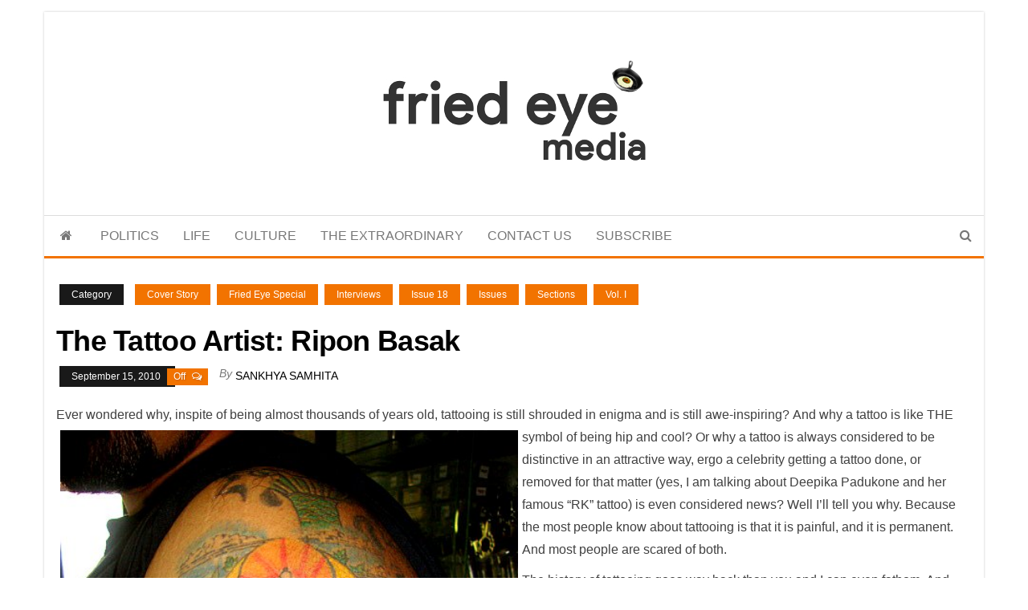

--- FILE ---
content_type: text/html; charset=UTF-8
request_url: https://www.friedeye.com/the-tattoo-artist-ripon-basak/
body_size: 22165
content:
<!DOCTYPE html><html dir="ltr" lang="en-GB" prefix="og: https://ogp.me/ns#"><head><script data-no-optimize="1">var litespeed_docref=sessionStorage.getItem("litespeed_docref");litespeed_docref&&(Object.defineProperty(document,"referrer",{get:function(){return litespeed_docref}}),sessionStorage.removeItem("litespeed_docref"));</script> <meta http-equiv="content-type" content="text/html; charset=UTF-8" /><meta http-equiv="X-UA-Compatible" content="IE=edge"><meta name="viewport" content="width=device-width, initial-scale=1"><link rel="pingback" href="https://www.friedeye.com/xmlrpc.php" /><title>The Tattoo Artist: Ripon Basak -</title><meta name="description" content="Ever wondered why, inspite of being almost thousands of years old, tattooing is still shrouded in enigma and is still awe-inspiring? And why a tattoo is like THE symbol of being hip and cool? Or why a tattoo is always considered to be distinctive in an attractive way, ergo a celebrity getting a tattoo done," /><meta name="robots" content="max-image-preview:large" /><meta name="author" content="Sankhya Samhita"/><link rel="canonical" href="https://www.friedeye.com/the-tattoo-artist-ripon-basak/" /><meta name="generator" content="All in One SEO (AIOSEO) 4.9.3" /><meta property="og:locale" content="en_GB" /><meta property="og:site_name" content="- For the refined taste" /><meta property="og:type" content="article" /><meta property="og:title" content="The Tattoo Artist: Ripon Basak -" /><meta property="og:description" content="Ever wondered why, inspite of being almost thousands of years old, tattooing is still shrouded in enigma and is still awe-inspiring? And why a tattoo is like THE symbol of being hip and cool? Or why a tattoo is always considered to be distinctive in an attractive way, ergo a celebrity getting a tattoo done," /><meta property="og:url" content="https://www.friedeye.com/the-tattoo-artist-ripon-basak/" /><meta property="og:image" content="https://www.friedeye.com/wp-content/uploads/2010/09/DSC00488.jpg" /><meta property="og:image:secure_url" content="https://www.friedeye.com/wp-content/uploads/2010/09/DSC00488.jpg" /><meta property="og:image:width" content="480" /><meta property="og:image:height" content="640" /><meta property="article:published_time" content="2010-09-15T07:39:56+00:00" /><meta property="article:modified_time" content="2017-06-11T11:23:10+00:00" /><meta property="article:publisher" content="https://www.facebook.com/friedeye" /><meta name="twitter:card" content="summary_large_image" /><meta name="twitter:site" content="@friedeye" /><meta name="twitter:title" content="The Tattoo Artist: Ripon Basak -" /><meta name="twitter:description" content="Ever wondered why, inspite of being almost thousands of years old, tattooing is still shrouded in enigma and is still awe-inspiring? And why a tattoo is like THE symbol of being hip and cool? Or why a tattoo is always considered to be distinctive in an attractive way, ergo a celebrity getting a tattoo done," /><meta name="twitter:creator" content="@friedeye" /><meta name="twitter:image" content="https://www.friedeye.com/wp-content/uploads/2010/09/DSC00488.jpg" /> <script type="application/ld+json" class="aioseo-schema">{"@context":"https:\/\/schema.org","@graph":[{"@type":"BlogPosting","@id":"https:\/\/www.friedeye.com\/the-tattoo-artist-ripon-basak\/#blogposting","name":"The Tattoo Artist: Ripon Basak -","headline":"The Tattoo Artist: Ripon Basak","author":{"@id":"https:\/\/www.friedeye.com\/author\/sankhya\/#author"},"publisher":{"@id":"https:\/\/www.friedeye.com\/#organization"},"image":{"@type":"ImageObject","url":"https:\/\/www.friedeye.com\/wp-content\/uploads\/2010\/09\/DSC00488.jpg","@id":"https:\/\/www.friedeye.com\/the-tattoo-artist-ripon-basak\/#articleImage","width":480,"height":640},"datePublished":"2010-09-15T13:09:56+05:30","dateModified":"2017-06-11T16:53:10+05:30","inLanguage":"en-GB","commentCount":5,"mainEntityOfPage":{"@id":"https:\/\/www.friedeye.com\/the-tattoo-artist-ripon-basak\/#webpage"},"isPartOf":{"@id":"https:\/\/www.friedeye.com\/the-tattoo-artist-ripon-basak\/#webpage"},"articleSection":"Cover Story, Fried Eye Special, Interviews, Issue 18, Issues, Sections, Vol. I"},{"@type":"BreadcrumbList","@id":"https:\/\/www.friedeye.com\/the-tattoo-artist-ripon-basak\/#breadcrumblist","itemListElement":[{"@type":"ListItem","@id":"https:\/\/www.friedeye.com#listItem","position":1,"name":"Home","item":"https:\/\/www.friedeye.com","nextItem":{"@type":"ListItem","@id":"https:\/\/www.friedeye.com\/c\/issues\/#listItem","name":"Issues"}},{"@type":"ListItem","@id":"https:\/\/www.friedeye.com\/c\/issues\/#listItem","position":2,"name":"Issues","item":"https:\/\/www.friedeye.com\/c\/issues\/","nextItem":{"@type":"ListItem","@id":"https:\/\/www.friedeye.com\/c\/issues\/vol_i\/#listItem","name":"Vol. I"},"previousItem":{"@type":"ListItem","@id":"https:\/\/www.friedeye.com#listItem","name":"Home"}},{"@type":"ListItem","@id":"https:\/\/www.friedeye.com\/c\/issues\/vol_i\/#listItem","position":3,"name":"Vol. I","item":"https:\/\/www.friedeye.com\/c\/issues\/vol_i\/","nextItem":{"@type":"ListItem","@id":"https:\/\/www.friedeye.com\/c\/issues\/vol_i\/issue18\/#listItem","name":"Issue 18"},"previousItem":{"@type":"ListItem","@id":"https:\/\/www.friedeye.com\/c\/issues\/#listItem","name":"Issues"}},{"@type":"ListItem","@id":"https:\/\/www.friedeye.com\/c\/issues\/vol_i\/issue18\/#listItem","position":4,"name":"Issue 18","item":"https:\/\/www.friedeye.com\/c\/issues\/vol_i\/issue18\/","nextItem":{"@type":"ListItem","@id":"https:\/\/www.friedeye.com\/the-tattoo-artist-ripon-basak\/#listItem","name":"The Tattoo Artist: Ripon Basak"},"previousItem":{"@type":"ListItem","@id":"https:\/\/www.friedeye.com\/c\/issues\/vol_i\/#listItem","name":"Vol. I"}},{"@type":"ListItem","@id":"https:\/\/www.friedeye.com\/the-tattoo-artist-ripon-basak\/#listItem","position":5,"name":"The Tattoo Artist: Ripon Basak","previousItem":{"@type":"ListItem","@id":"https:\/\/www.friedeye.com\/c\/issues\/vol_i\/issue18\/#listItem","name":"Issue 18"}}]},{"@type":"Organization","@id":"https:\/\/www.friedeye.com\/#organization","name":"Fried Eye","description":"For the refined taste","url":"https:\/\/www.friedeye.com\/","telephone":"+919920756084","foundingDate":"2010-01-01","numberOfEmployees":{"@type":"QuantitativeValue","minValue":0,"maxValue":5},"logo":{"@type":"ImageObject","url":"https:\/\/www.friedeye.com\/wp-content\/uploads\/2015\/02\/friedeyedotcom-2.png","@id":"https:\/\/www.friedeye.com\/the-tattoo-artist-ripon-basak\/#organizationLogo","width":238,"height":126},"image":{"@id":"https:\/\/www.friedeye.com\/the-tattoo-artist-ripon-basak\/#organizationLogo"},"sameAs":["https:\/\/www.facebook.com\/friedeye","https:\/\/twitter.com\/friedeye","https:\/\/www.instagram.com\/friedeyemedia\/","https:\/\/www.youtube.com\/c\/FriedeyeMedia","https:\/\/www.linkedin.com\/company\/fried-eye"]},{"@type":"Person","@id":"https:\/\/www.friedeye.com\/author\/sankhya\/#author","url":"https:\/\/www.friedeye.com\/author\/sankhya\/","name":"Sankhya Samhita","image":{"@type":"ImageObject","@id":"https:\/\/www.friedeye.com\/the-tattoo-artist-ripon-basak\/#authorImage","url":"https:\/\/www.friedeye.com\/wp-content\/litespeed\/avatar\/65e32c677e7a2d84ff8b5d5cba376916.jpg?ver=1768626456","width":96,"height":96,"caption":"Sankhya Samhita"}},{"@type":"WebPage","@id":"https:\/\/www.friedeye.com\/the-tattoo-artist-ripon-basak\/#webpage","url":"https:\/\/www.friedeye.com\/the-tattoo-artist-ripon-basak\/","name":"The Tattoo Artist: Ripon Basak -","description":"Ever wondered why, inspite of being almost thousands of years old, tattooing is still shrouded in enigma and is still awe-inspiring? And why a tattoo is like THE symbol of being hip and cool? Or why a tattoo is always considered to be distinctive in an attractive way, ergo a celebrity getting a tattoo done,","inLanguage":"en-GB","isPartOf":{"@id":"https:\/\/www.friedeye.com\/#website"},"breadcrumb":{"@id":"https:\/\/www.friedeye.com\/the-tattoo-artist-ripon-basak\/#breadcrumblist"},"author":{"@id":"https:\/\/www.friedeye.com\/author\/sankhya\/#author"},"creator":{"@id":"https:\/\/www.friedeye.com\/author\/sankhya\/#author"},"datePublished":"2010-09-15T13:09:56+05:30","dateModified":"2017-06-11T16:53:10+05:30"},{"@type":"WebSite","@id":"https:\/\/www.friedeye.com\/#website","url":"https:\/\/www.friedeye.com\/","alternateName":"FriedEye","description":"For the refined taste","inLanguage":"en-GB","publisher":{"@id":"https:\/\/www.friedeye.com\/#organization"}}]}</script>  <script id="google_gtagjs-js-consent-mode-data-layer" type="litespeed/javascript">window.dataLayer=window.dataLayer||[];function gtag(){dataLayer.push(arguments)}
gtag('consent','default',{"ad_personalization":"denied","ad_storage":"denied","ad_user_data":"denied","analytics_storage":"denied","functionality_storage":"denied","security_storage":"denied","personalization_storage":"denied","region":["AT","BE","BG","CH","CY","CZ","DE","DK","EE","ES","FI","FR","GB","GR","HR","HU","IE","IS","IT","LI","LT","LU","LV","MT","NL","NO","PL","PT","RO","SE","SI","SK"],"wait_for_update":500});window._googlesitekitConsentCategoryMap={"statistics":["analytics_storage"],"marketing":["ad_storage","ad_user_data","ad_personalization"],"functional":["functionality_storage","security_storage"],"preferences":["personalization_storage"]};window._googlesitekitConsents={"ad_personalization":"denied","ad_storage":"denied","ad_user_data":"denied","analytics_storage":"denied","functionality_storage":"denied","security_storage":"denied","personalization_storage":"denied","region":["AT","BE","BG","CH","CY","CZ","DE","DK","EE","ES","FI","FR","GB","GR","HR","HU","IE","IS","IT","LI","LT","LU","LV","MT","NL","NO","PL","PT","RO","SE","SI","SK"],"wait_for_update":500}</script> <link rel='dns-prefetch' href='//www.googletagmanager.com' /><link rel='dns-prefetch' href='//fonts.googleapis.com' /><link rel='dns-prefetch' href='//pagead2.googlesyndication.com' /><link rel="alternate" type="application/rss+xml" title=" &raquo; Feed" href="https://www.friedeye.com/feed/" /><link rel="alternate" type="application/rss+xml" title=" &raquo; Comments Feed" href="https://www.friedeye.com/comments/feed/" /><link rel="alternate" type="application/rss+xml" title=" &raquo; The Tattoo Artist: Ripon Basak Comments Feed" href="https://www.friedeye.com/the-tattoo-artist-ripon-basak/feed/" /><link rel="alternate" title="oEmbed (JSON)" type="application/json+oembed" href="https://www.friedeye.com/wp-json/oembed/1.0/embed?url=https%3A%2F%2Fwww.friedeye.com%2Fthe-tattoo-artist-ripon-basak%2F" /><link rel="alternate" title="oEmbed (XML)" type="text/xml+oembed" href="https://www.friedeye.com/wp-json/oembed/1.0/embed?url=https%3A%2F%2Fwww.friedeye.com%2Fthe-tattoo-artist-ripon-basak%2F&#038;format=xml" /><style id='wp-img-auto-sizes-contain-inline-css' type='text/css'>img:is([sizes=auto i],[sizes^="auto," i]){contain-intrinsic-size:3000px 1500px}
/*# sourceURL=wp-img-auto-sizes-contain-inline-css */</style><link data-optimized="2" rel="stylesheet" href="https://www.friedeye.com/wp-content/litespeed/css/da27627fa6d4a7d6a50e48af1ac4e967.css?ver=94fee" /><style id='wp-block-paragraph-inline-css' type='text/css'>.is-small-text{font-size:.875em}.is-regular-text{font-size:1em}.is-large-text{font-size:2.25em}.is-larger-text{font-size:3em}.has-drop-cap:not(:focus):first-letter{float:left;font-size:8.4em;font-style:normal;font-weight:100;line-height:.68;margin:.05em .1em 0 0;text-transform:uppercase}body.rtl .has-drop-cap:not(:focus):first-letter{float:none;margin-left:.1em}p.has-drop-cap.has-background{overflow:hidden}:root :where(p.has-background){padding:1.25em 2.375em}:where(p.has-text-color:not(.has-link-color)) a{color:inherit}p.has-text-align-left[style*="writing-mode:vertical-lr"],p.has-text-align-right[style*="writing-mode:vertical-rl"]{rotate:180deg}
/*# sourceURL=https://www.friedeye.com/wp-includes/blocks/paragraph/style.min.css */</style><style id='global-styles-inline-css' type='text/css'>:root{--wp--preset--aspect-ratio--square: 1;--wp--preset--aspect-ratio--4-3: 4/3;--wp--preset--aspect-ratio--3-4: 3/4;--wp--preset--aspect-ratio--3-2: 3/2;--wp--preset--aspect-ratio--2-3: 2/3;--wp--preset--aspect-ratio--16-9: 16/9;--wp--preset--aspect-ratio--9-16: 9/16;--wp--preset--color--black: #000000;--wp--preset--color--cyan-bluish-gray: #abb8c3;--wp--preset--color--white: #ffffff;--wp--preset--color--pale-pink: #f78da7;--wp--preset--color--vivid-red: #cf2e2e;--wp--preset--color--luminous-vivid-orange: #ff6900;--wp--preset--color--luminous-vivid-amber: #fcb900;--wp--preset--color--light-green-cyan: #7bdcb5;--wp--preset--color--vivid-green-cyan: #00d084;--wp--preset--color--pale-cyan-blue: #8ed1fc;--wp--preset--color--vivid-cyan-blue: #0693e3;--wp--preset--color--vivid-purple: #9b51e0;--wp--preset--gradient--vivid-cyan-blue-to-vivid-purple: linear-gradient(135deg,rgb(6,147,227) 0%,rgb(155,81,224) 100%);--wp--preset--gradient--light-green-cyan-to-vivid-green-cyan: linear-gradient(135deg,rgb(122,220,180) 0%,rgb(0,208,130) 100%);--wp--preset--gradient--luminous-vivid-amber-to-luminous-vivid-orange: linear-gradient(135deg,rgb(252,185,0) 0%,rgb(255,105,0) 100%);--wp--preset--gradient--luminous-vivid-orange-to-vivid-red: linear-gradient(135deg,rgb(255,105,0) 0%,rgb(207,46,46) 100%);--wp--preset--gradient--very-light-gray-to-cyan-bluish-gray: linear-gradient(135deg,rgb(238,238,238) 0%,rgb(169,184,195) 100%);--wp--preset--gradient--cool-to-warm-spectrum: linear-gradient(135deg,rgb(74,234,220) 0%,rgb(151,120,209) 20%,rgb(207,42,186) 40%,rgb(238,44,130) 60%,rgb(251,105,98) 80%,rgb(254,248,76) 100%);--wp--preset--gradient--blush-light-purple: linear-gradient(135deg,rgb(255,206,236) 0%,rgb(152,150,240) 100%);--wp--preset--gradient--blush-bordeaux: linear-gradient(135deg,rgb(254,205,165) 0%,rgb(254,45,45) 50%,rgb(107,0,62) 100%);--wp--preset--gradient--luminous-dusk: linear-gradient(135deg,rgb(255,203,112) 0%,rgb(199,81,192) 50%,rgb(65,88,208) 100%);--wp--preset--gradient--pale-ocean: linear-gradient(135deg,rgb(255,245,203) 0%,rgb(182,227,212) 50%,rgb(51,167,181) 100%);--wp--preset--gradient--electric-grass: linear-gradient(135deg,rgb(202,248,128) 0%,rgb(113,206,126) 100%);--wp--preset--gradient--midnight: linear-gradient(135deg,rgb(2,3,129) 0%,rgb(40,116,252) 100%);--wp--preset--font-size--small: 13px;--wp--preset--font-size--medium: 20px;--wp--preset--font-size--large: 36px;--wp--preset--font-size--x-large: 42px;--wp--preset--spacing--20: 0.44rem;--wp--preset--spacing--30: 0.67rem;--wp--preset--spacing--40: 1rem;--wp--preset--spacing--50: 1.5rem;--wp--preset--spacing--60: 2.25rem;--wp--preset--spacing--70: 3.38rem;--wp--preset--spacing--80: 5.06rem;--wp--preset--shadow--natural: 6px 6px 9px rgba(0, 0, 0, 0.2);--wp--preset--shadow--deep: 12px 12px 50px rgba(0, 0, 0, 0.4);--wp--preset--shadow--sharp: 6px 6px 0px rgba(0, 0, 0, 0.2);--wp--preset--shadow--outlined: 6px 6px 0px -3px rgb(255, 255, 255), 6px 6px rgb(0, 0, 0);--wp--preset--shadow--crisp: 6px 6px 0px rgb(0, 0, 0);}:where(.is-layout-flex){gap: 0.5em;}:where(.is-layout-grid){gap: 0.5em;}body .is-layout-flex{display: flex;}.is-layout-flex{flex-wrap: wrap;align-items: center;}.is-layout-flex > :is(*, div){margin: 0;}body .is-layout-grid{display: grid;}.is-layout-grid > :is(*, div){margin: 0;}:where(.wp-block-columns.is-layout-flex){gap: 2em;}:where(.wp-block-columns.is-layout-grid){gap: 2em;}:where(.wp-block-post-template.is-layout-flex){gap: 1.25em;}:where(.wp-block-post-template.is-layout-grid){gap: 1.25em;}.has-black-color{color: var(--wp--preset--color--black) !important;}.has-cyan-bluish-gray-color{color: var(--wp--preset--color--cyan-bluish-gray) !important;}.has-white-color{color: var(--wp--preset--color--white) !important;}.has-pale-pink-color{color: var(--wp--preset--color--pale-pink) !important;}.has-vivid-red-color{color: var(--wp--preset--color--vivid-red) !important;}.has-luminous-vivid-orange-color{color: var(--wp--preset--color--luminous-vivid-orange) !important;}.has-luminous-vivid-amber-color{color: var(--wp--preset--color--luminous-vivid-amber) !important;}.has-light-green-cyan-color{color: var(--wp--preset--color--light-green-cyan) !important;}.has-vivid-green-cyan-color{color: var(--wp--preset--color--vivid-green-cyan) !important;}.has-pale-cyan-blue-color{color: var(--wp--preset--color--pale-cyan-blue) !important;}.has-vivid-cyan-blue-color{color: var(--wp--preset--color--vivid-cyan-blue) !important;}.has-vivid-purple-color{color: var(--wp--preset--color--vivid-purple) !important;}.has-black-background-color{background-color: var(--wp--preset--color--black) !important;}.has-cyan-bluish-gray-background-color{background-color: var(--wp--preset--color--cyan-bluish-gray) !important;}.has-white-background-color{background-color: var(--wp--preset--color--white) !important;}.has-pale-pink-background-color{background-color: var(--wp--preset--color--pale-pink) !important;}.has-vivid-red-background-color{background-color: var(--wp--preset--color--vivid-red) !important;}.has-luminous-vivid-orange-background-color{background-color: var(--wp--preset--color--luminous-vivid-orange) !important;}.has-luminous-vivid-amber-background-color{background-color: var(--wp--preset--color--luminous-vivid-amber) !important;}.has-light-green-cyan-background-color{background-color: var(--wp--preset--color--light-green-cyan) !important;}.has-vivid-green-cyan-background-color{background-color: var(--wp--preset--color--vivid-green-cyan) !important;}.has-pale-cyan-blue-background-color{background-color: var(--wp--preset--color--pale-cyan-blue) !important;}.has-vivid-cyan-blue-background-color{background-color: var(--wp--preset--color--vivid-cyan-blue) !important;}.has-vivid-purple-background-color{background-color: var(--wp--preset--color--vivid-purple) !important;}.has-black-border-color{border-color: var(--wp--preset--color--black) !important;}.has-cyan-bluish-gray-border-color{border-color: var(--wp--preset--color--cyan-bluish-gray) !important;}.has-white-border-color{border-color: var(--wp--preset--color--white) !important;}.has-pale-pink-border-color{border-color: var(--wp--preset--color--pale-pink) !important;}.has-vivid-red-border-color{border-color: var(--wp--preset--color--vivid-red) !important;}.has-luminous-vivid-orange-border-color{border-color: var(--wp--preset--color--luminous-vivid-orange) !important;}.has-luminous-vivid-amber-border-color{border-color: var(--wp--preset--color--luminous-vivid-amber) !important;}.has-light-green-cyan-border-color{border-color: var(--wp--preset--color--light-green-cyan) !important;}.has-vivid-green-cyan-border-color{border-color: var(--wp--preset--color--vivid-green-cyan) !important;}.has-pale-cyan-blue-border-color{border-color: var(--wp--preset--color--pale-cyan-blue) !important;}.has-vivid-cyan-blue-border-color{border-color: var(--wp--preset--color--vivid-cyan-blue) !important;}.has-vivid-purple-border-color{border-color: var(--wp--preset--color--vivid-purple) !important;}.has-vivid-cyan-blue-to-vivid-purple-gradient-background{background: var(--wp--preset--gradient--vivid-cyan-blue-to-vivid-purple) !important;}.has-light-green-cyan-to-vivid-green-cyan-gradient-background{background: var(--wp--preset--gradient--light-green-cyan-to-vivid-green-cyan) !important;}.has-luminous-vivid-amber-to-luminous-vivid-orange-gradient-background{background: var(--wp--preset--gradient--luminous-vivid-amber-to-luminous-vivid-orange) !important;}.has-luminous-vivid-orange-to-vivid-red-gradient-background{background: var(--wp--preset--gradient--luminous-vivid-orange-to-vivid-red) !important;}.has-very-light-gray-to-cyan-bluish-gray-gradient-background{background: var(--wp--preset--gradient--very-light-gray-to-cyan-bluish-gray) !important;}.has-cool-to-warm-spectrum-gradient-background{background: var(--wp--preset--gradient--cool-to-warm-spectrum) !important;}.has-blush-light-purple-gradient-background{background: var(--wp--preset--gradient--blush-light-purple) !important;}.has-blush-bordeaux-gradient-background{background: var(--wp--preset--gradient--blush-bordeaux) !important;}.has-luminous-dusk-gradient-background{background: var(--wp--preset--gradient--luminous-dusk) !important;}.has-pale-ocean-gradient-background{background: var(--wp--preset--gradient--pale-ocean) !important;}.has-electric-grass-gradient-background{background: var(--wp--preset--gradient--electric-grass) !important;}.has-midnight-gradient-background{background: var(--wp--preset--gradient--midnight) !important;}.has-small-font-size{font-size: var(--wp--preset--font-size--small) !important;}.has-medium-font-size{font-size: var(--wp--preset--font-size--medium) !important;}.has-large-font-size{font-size: var(--wp--preset--font-size--large) !important;}.has-x-large-font-size{font-size: var(--wp--preset--font-size--x-large) !important;}
/*# sourceURL=global-styles-inline-css */</style><style id='classic-theme-styles-inline-css' type='text/css'>/*! This file is auto-generated */
.wp-block-button__link{color:#fff;background-color:#32373c;border-radius:9999px;box-shadow:none;text-decoration:none;padding:calc(.667em + 2px) calc(1.333em + 2px);font-size:1.125em}.wp-block-file__button{background:#32373c;color:#fff;text-decoration:none}
/*# sourceURL=/wp-includes/css/classic-themes.min.css */</style> <script type="litespeed/javascript" data-src="https://www.friedeye.com/wp-includes/js/jquery/jquery.min.js" id="jquery-core-js"></script> 
 <script type="litespeed/javascript" data-src="https://www.googletagmanager.com/gtag/js?id=G-TQNS5W7C9B" id="google_gtagjs-js"></script> <script id="google_gtagjs-js-after" type="litespeed/javascript">window.dataLayer=window.dataLayer||[];function gtag(){dataLayer.push(arguments)}
gtag("set","linker",{"domains":["www.friedeye.com"]});gtag("js",new Date());gtag("set","developer_id.dZTNiMT",!0);gtag("config","G-TQNS5W7C9B",{"googlesitekit_post_type":"post"})</script> <link rel="https://api.w.org/" href="https://www.friedeye.com/wp-json/" /><link rel="alternate" title="JSON" type="application/json" href="https://www.friedeye.com/wp-json/wp/v2/posts/1991" /><link rel="EditURI" type="application/rsd+xml" title="RSD" href="https://www.friedeye.com/xmlrpc.php?rsd" /><meta name="generator" content="WordPress 6.9" /><link rel='shortlink' href='https://www.friedeye.com/?p=1991' /><meta name="generator" content="Site Kit by Google 1.170.0" /><link rel="manifest" href="./manifest.json" /> <script type="litespeed/javascript" data-src="https://cdn.jsdelivr.net/npm/pwacompat@2.0.9/pwacompat.min.js"
    integrity="sha384-VcI6S+HIsE80FVM1jgbd6WDFhzKYA0PecD/LcIyMQpT4fMJdijBh0I7Iblaacawc"
    crossorigin="anonymous"></script> <script type="litespeed/javascript">if('serviceWorker' in navigator){window.addEventListener('load',function(){navigator.serviceWorker.register('./sw.js').then(function(registration){console.log('ServiceWorker registration successful with scope: ',registration.scope)},function(err){console.log('ServiceWorker registration failed: ',err)})})}
let deferredPrompt;window.addEventListener('beforeinstallprompt',(e)=>{deferredPrompt=e;showInstallPromotion()});btnAdd.addEventListener('click',(e)=>{btnAdd.style.display='none';deferredPrompt.prompt();deferredPrompt.userChoice.then((choiceResult)=>{if(choiceResult.outcome==='accepted'){console.log('User accepted the A2HS prompt')}else{console.log('User dismissed the A2HS prompt')}
deferredPrompt=null})});window.addEventListener('appinstalled',(evt)=>{console.log('a2hs installed')})</script> <style>.hidead {display: inline-block;} @media (max-width: 480px) {.hidead {display: none;} }</style><meta name="google-adsense-platform-account" content="ca-host-pub-2644536267352236"><meta name="google-adsense-platform-domain" content="sitekit.withgoogle.com">
<style type="text/css" id="envo-magazine-header-css">.site-title,
		.site-description {
			position: absolute;
			clip: rect(1px, 1px, 1px, 1px);
		}</style> <script type="litespeed/javascript" data-src="https://pagead2.googlesyndication.com/pagead/js/adsbygoogle.js?client=ca-pub-2437769751855362&amp;host=ca-host-pub-2644536267352236" crossorigin="anonymous"></script> <link rel="icon" href="https://www.friedeye.com/wp-content/uploads/2015/02/cropped-fe-square-logo-150x150.png" sizes="32x32" /><link rel="icon" href="https://www.friedeye.com/wp-content/uploads/2015/02/cropped-fe-square-logo-300x300.png" sizes="192x192" /><link rel="apple-touch-icon" href="https://www.friedeye.com/wp-content/uploads/2015/02/cropped-fe-square-logo-300x300.png" /><meta name="msapplication-TileImage" content="https://www.friedeye.com/wp-content/uploads/2015/02/cropped-fe-square-logo-300x300.png" /></head><body id="blog" class="wp-singular post-template-default single single-post postid-1991 single-format-standard wp-custom-logo wp-theme-envo-magazine wp-child-theme-envo-magazine-boxed"><div class="envo-magazine-boxed">
<a class="skip-link screen-reader-text" href="#site-content">Skip to the content</a><div class="site-header em-boxed container-fluid"><div class="container" ><div class="row" ><div class="site-heading col-md-12 text-center" ><div class="site-branding-logo">
<a href="https://www.friedeye.com/" class="custom-logo-link" rel="home"><img data-lazyloaded="1" src="[data-uri]" width="350" height="185" data-src="https://www.friedeye.com/wp-content/uploads/2016/03/FE-Media-logo.jpg" class="custom-logo" alt="" decoding="async" fetchpriority="high" data-srcset="https://www.friedeye.com/wp-content/uploads/2016/03/FE-Media-logo.jpg 350w, https://www.friedeye.com/wp-content/uploads/2016/03/FE-Media-logo-300x159.jpg 300w" data-sizes="(max-width: 350px) 100vw, 350px" /></a></div><div class="site-branding-text"><p class="site-title"><a href="https://www.friedeye.com/" rel="home"></a></p><p class="site-description">
For the refined taste</p></div></div></div></div></div><div class="main-menu"><nav id="site-navigation" class="navbar navbar-default"><div class="container"><div class="navbar-header">
<button id="main-menu-panel" class="open-panel visible-xs" data-panel="main-menu-panel">
<span></span>
<span></span>
<span></span>
</button></div><ul class="nav navbar-nav search-icon navbar-left hidden-xs"><li class="home-icon">
<a href="https://www.friedeye.com/" title="">
<i class="fa fa-home"></i>
</a></li></ul><div class="menu-container"><ul id="menu-main-menu" class="nav navbar-nav navbar-left"><li itemscope="itemscope" itemtype="https://www.schema.org/SiteNavigationElement" id="menu-item-40256" class="menu-item menu-item-type-taxonomy menu-item-object-category menu-item-40256"><a title="POLITICS" href="https://www.friedeye.com/c/politics/">POLITICS</a></li><li itemscope="itemscope" itemtype="https://www.schema.org/SiteNavigationElement" id="menu-item-40257" class="menu-item menu-item-type-taxonomy menu-item-object-category menu-item-40257"><a title="LIFE" href="https://www.friedeye.com/c/life/">LIFE</a></li><li itemscope="itemscope" itemtype="https://www.schema.org/SiteNavigationElement" id="menu-item-40258" class="menu-item menu-item-type-taxonomy menu-item-object-category menu-item-40258"><a title="CULTURE" href="https://www.friedeye.com/c/culture/">CULTURE</a></li><li itemscope="itemscope" itemtype="https://www.schema.org/SiteNavigationElement" id="menu-item-40259" class="menu-item menu-item-type-taxonomy menu-item-object-category current-post-ancestor menu-item-40259"><a title="THE EXTRAORDINARY" href="https://www.friedeye.com/c/the-extraordinary/">THE EXTRAORDINARY</a></li><li itemscope="itemscope" itemtype="https://www.schema.org/SiteNavigationElement" id="menu-item-40260" class="menu-item menu-item-type-post_type menu-item-object-page menu-item-40260"><a title="CONTACT US" href="https://www.friedeye.com/contact-us/">CONTACT US</a></li><li itemscope="itemscope" itemtype="https://www.schema.org/SiteNavigationElement" id="menu-item-40269" class="menu-item menu-item-type-post_type menu-item-object-page menu-item-40269"><a title="SUBSCRIBE" href="https://www.friedeye.com/about/subscribe/">SUBSCRIBE</a></li></ul></div><ul class="nav navbar-nav search-icon navbar-right hidden-xs"><li class="top-search-icon">
<a href="#">
<i class="fa fa-search"></i>
</a></li><div class="top-search-box"><form role="search" method="get" id="searchform" class="searchform" action="https://www.friedeye.com/"><div>
<label class="screen-reader-text" for="s">Search for:</label>
<input type="text" value="" name="s" id="s" />
<input type="submit" id="searchsubmit" value="Search" /></div></form></div></ul></div></nav></div><div id="site-content" class="container main-container" role="main"><div class="page-area"><div class="row"><article class="col-md-12"><div class="post-1991 post type-post status-publish format-standard hentry category-cover category-special category-interviews category-issue18 category-issues category-sections category-vol_i"><div class="entry-footer"><div class="cat-links"><span class="space-right">Category</span><a href="https://www.friedeye.com/c/cover/">Cover Story</a> <a href="https://www.friedeye.com/c/sections/special/">Fried Eye Special</a> <a href="https://www.friedeye.com/c/the-extraordinary/interviews/">Interviews</a> <a href="https://www.friedeye.com/c/issues/vol_i/issue18/">Issue 18</a> <a href="https://www.friedeye.com/c/issues/">Issues</a> <a href="https://www.friedeye.com/c/sections/">Sections</a> <a href="https://www.friedeye.com/c/issues/vol_i/">Vol. I</a></div></div><h1 class="single-title">The Tattoo Artist: Ripon Basak</h1>						<span class="posted-date">
September 15, 2010	</span>
<span class="comments-meta">
Off		<i class="fa fa-comments-o"></i>
</span>
<span class="author-meta">
<span class="author-meta-by">By</span>
<a href="https://www.friedeye.com/author/sankhya/">
Sankhya Samhita			</a>
</span><div class="single-content"><div class="single-entry-summary"><p>Ever wondered why, inspite of being almost thousands of years old, tattooing is still shrouded in enigma and is still awe-inspiring? <span id="more-1991"></span><img data-lazyloaded="1" src="[data-uri]" width="480" height="640" decoding="async" style="margin: 5px 5px 5px 5px; float: left; width: 50%;" data-src="http://www.friedeye.com/wp-content/uploads/2010/09/DSC00488.jpg" alt="tattoo1" />And why a tattoo is like THE symbol of being hip and cool? Or why a tattoo is always considered to be distinctive in an attractive way, ergo a celebrity getting a tattoo done, or removed for that matter (yes, I am talking about Deepika Padukone and her famous &#8220;RK&#8221; tattoo) is even considered news? Well I&#8217;ll tell you why. Because the most people know about tattooing is that it is painful, and it is permanent. And most people are scared of both.</p><p>The history of tattooing goes way back than you and I can even fathom. And what makes it interesting is how inspite of it, there is still a taboo associated with it. What made it interesting for me was these lines from Dan Brown&#8217;s &#8220;The Lost Symbol&#8221; : &#8220;<em>The goal of tattooing was never beauty. The goal was change</em>&#8220;. Well, the book is not about tattooing, and tattoos are mentioned just in the passing because in the story the villain is this creepy guy who has tattoos all over his body, even his face. Nonetheless, after reading about how &#8220;<em>the act of tattooing one&#8217;s skin was a transformative declaration of power, an <img data-lazyloaded="1" src="[data-uri]" width="525" height="394" decoding="async" style="margin: 5px 5px 5px 5px; float: right; width: 50%;" data-src="http://www.friedeye.com/wp-content/uploads/2010/09/DSC01143.jpg" alt="tattoo parlour 1" />announcement to the world: I am in control of my own flesh</em>&#8220;, I simply knew I had to get one. Even though the book very minutely describes the supposedly pleasurable pain one gets from tattooing. Or maybe because it does.</p><p>Enter Ripon Basak (or Ripz, as he calls himself), the only professional tattoo artist in the whole of Assam, into my until then tattoo-less life, and before I knew it, I was talking designs and appointments with him. The first thing I got to know about him from the friend of mine who gave me his number in the first place, was that he is an extremely busy person, and that getting an appointment from him could turn out to be somewhat difficult. I first got in touch with him through the phone, and it was only two months later that I met him to finally get my tattoo done. That I had lost the will and turned chicken sometime between those two months, and that I <img data-lazyloaded="1" src="[data-uri]" width="525" height="700" decoding="async" style="margin: 5px 5px 5px 5px; float: left; width: 50%;" data-src="http://www.friedeye.com/wp-content/uploads/2010/09/DSC01337.jpg" alt="tattoo2" />got it back only after talking to him again, is something I am not very proud of when it comes to my tattoo history though.</p><p>So, after weeks of speculating and agonizing over the forthcoming pain, I surrendered myself to Ripon&#8217;s tattoo machine one lucky day in January at his place. One hour of constant pricking was all it took, and voila! I was the proud owner of a permanent tattoo. Alright, I must add that the way Ripon had put up his place together (awesome interiors!) was a major distraction whenever I needed one from the shrill buzzing of the tattoo machine (the bark is definitely worse than the bite). And when he told me he&#8217;d spent three sleepless nights just painting the walls I was even more awestruck, impossible though it may sound, since he had a fan in me right from the moment he turned the tattoo machine on. I fell in love with my red and blue piano clef tattoo immediately, and even though I had read a lot about how a new tattoo can get all weird the first few days, and that it might itch and shed skin like it had a mind of its own, I didn&#8217;t experience any of it. And I believe all credit would have to go to Ripon for making it so painless for me.</p><p>I still find it amazing that people don&#8217;t believe <img data-lazyloaded="1" src="[data-uri]" width="525" height="394" decoding="async" style="margin: 5px 5px 5px 5px; float: right; width: 50%;" data-src="http://www.friedeye.com/wp-content/uploads/2010/09/DSC01143.jpg" alt="tattoo parlour 2" />me when I say I got my tattoo done in Guwahati itself. And that&#8217;s what made me realize that Ripon is indeed a pioneer when it comes to tattooing in Asom. But like all other stories with happy endings, Ripon&#8217;s story has a rather interesting beginning. Cut to 2003 when Ripon was still a student pursuing his graduation in Bangalore, and desired to get a tattoo done. On enquiring about the prices of tattooing out there, he got to know that a square inch would cost him Rs. 3500, which meant getting a 3X3 tattoo (the size of the tattoo he had wanted) done would cut a deep hole of more than fifteen grand in his pocket! Being a student meant he had just about enough pocket money those days, and in his words, &#8220;If I would have asked my Dad for fifteen grand to get a tattoo done, he&#8217;d have simply asked me to come back home.&#8221; And so with his desire remaining a desire, Ripon waited around, until one day he saw an advertisement for a six months tattooing course in Bangkok. Recognizing this once in a lifetime opportunity, he convinced his father to let him go take that course, and to Bangkok he went, and completed the course.</p><p>After coming back to Bangalore, he joined Turning Heads – a unisex parlour, situated just opposite to Brahma Tattoo Parlour in Tibetan Market in MG Road, and then along with another partner, Mr. Vishwanathan, came up with a parlour named &#8220;UK And US Style Of Tattoo And Piercing&#8221; in Commercial Street in Bangalore itself. However, on finishing his degree, his father insisted he take up a more &#8220;conventional&#8221; vocation. So complying to his father&#8217;s wishes, Ripon joined the HSBC bank as an Assistant <img data-lazyloaded="1" src="[data-uri]" width="525" height="700" decoding="async" style="margin: 5px 5px 5px 5px; float: left; width: 50%;" data-src="http://www.friedeye.com/wp-content/uploads/2010/09/DSC01398.jpg" alt="Tattoo3" />Sales Manager. But well, you can take a man away from tattooing, but you can&#8217;t take tattooing away from the man. Even while working in the bank, Ripon used to have his tattooing kit and a change of informal clothes with him all the time, just in case. Any time a call would come to him asking him to get a tattoo done, he would not even think twice before sneaking out from his office to attend to the appointment. Ripon would promptly change into informal clothes in the car, and turn off his cell phone just so no one from office could &#8220;disturb&#8221; him during his tattooing. And this was how things went on for two years, until his father realized just where Ripon&#8217;s heart and his passion belonged to. Resigning to the fact that Ripon will always be a tattoo artist first, and everything else later, his father finally agreed to let him pursue tattooing as a full time profession, and at his father&#8217;s suggestion Ripon shifted base to Asom from Bangalore in the year 2007.</p><p>The initial times were difficult, Ripon admits. People out here didn’t appreciate the value of getting a tattoo done the proper way, and would forever question him as to why the whole tattoo affair was so costly, even though Ripon&#8217;s charges are extremely reasonable (Rs. 800 only per square inch for a black tattoo, and Rs. 1000 for a colored one). In fact Ripon also had people commenting that they could get tattoos done cheaper in one of those innumerous fairs, or even by themselves provided they had the needles and the fabric paint. Tattoo enthusiasts were few, and genuine ones even fewer. But very slowly, word spread around, and the fortunes started turning. At present, even though it is still mostly word of mouth, Ripon is doing extremely well for himself and is quite in demand, considering the fact that he is based in Guwahati. I guess seven long years of tattooing, and the use of nothing but the best inks and best equipments does give Ripon the edge.</p><p>Ripon has also attended quite a number of tattoo fests, both national and international. In 2003 itself, Ripon joined the international &#8220;Cuervo Gold Open Tattoo Festival&#8221; held in Bangkok and was awarded the first prize, while in 2008 Ripon joined yet another national tattoo fest in Bangalore, &#8220;Jose Tattoo Fest&#8221;, and won third place. Just two months back he happened to attend one in Delhi by chance, although not as a participant. And from that fest Ripon flaunts a brand new tattoo on his forearm featuring his tattoo machine, because there the tattoo artists had to make a tattoo on any part of their own body.</p><p>Talking to Ripon has always been interesting, because I think of him as the permanent resident of a world that many people just fantasize about. They say each tattoo says a story, and in my eyes Ripon is the guy who writes those stories. And being a tattoo artist sure means he comes across interesting people too. Like this one time when a man came to Ripon with a photo of his new born baby, and asked Ripon to make a tattoo of the portrait of that baby, with the date of birth inked along with the tattoo. Ripon noted from the date of birth that the baby was in fact just a day old. Curious, Ripon enquired the man as to how his wife was and where she was. And to his utter <img data-lazyloaded="1" src="[data-uri]" width="500" height="667" decoding="async" style="margin: 5px 5px 5px 5px; float: left; width: 50%;" data-src="http://www.friedeye.com/wp-content/uploads/2010/09/ma_tattoo.jpg" alt="null" />surprise, the man revealed that his wife was still in the hospital with his new born baby, while he hurriedly came along to get his tattoo made by Ripon! The latest fad in the tattoo world, Ripon mentioned, is the invisible tattoo, which is made by a special &#8220;invisible&#8221; ink. In fact, even while making the tattoo, a special UV light has to be used. And what&#8217;s so great about such a tattoo? That it reveals itself only under neon lights in discos. &#8220;Great news for those who are still struggling hard to convince their parents to get one done… well just kidding&#8221;, Ripon says. Convenient too, for young people who want to get their boyfriend&#8217;s or girlfriend&#8217;s names inked in, for you never know when you might want to NOT flaunt it anymore!</p><p>I always thought it took a lot of guts to go away from all the conventional and the predictable, and take up something unusual for your living. And when that unusual living involves pushing colored ink inside people&#8217;s skin by constant &#8220;drilling&#8221;, I&#8217;m sure it would take a multifold amount of courage. Anyone who&#8217;s ever got a tattoo done, or even seen someone get one done, would appreciate the thrill that comes with tattooing, and hats off to Ripon for making a living out of that thrill. So here’s to the enigmatic, the unusual, and the courageous, and here&#8217;s hoping Ripon keeps coloring, rather, &#8220;inking&#8221; more and more people&#8217;s lives in the days to come.</p><p class="fdbk">We welcome your comments at <a href="mailto:letters@friedeye.com?Subject=The Tattoo Artist: Ripon Basak" target=_blank>letters@friedeye.com</a></p></div><div class="entry-footer"></div></div><div class="prev-next-links"><div class="arrowLeft">
<a href="https://www.friedeye.com/certificate-course-on-public-policy-for-journalists/" rel="prev"><i class="fa fa-angle-double-left fa-2x" aria-hidden="true"></i></a><div class="prev-next-links-thumb">
<a href="https://www.friedeye.com/certificate-course-on-public-policy-for-journalists/" rel="prev"></a></div><div class="prev-next-links-title">
<a href="https://www.friedeye.com/certificate-course-on-public-policy-for-journalists/" rel="prev">Certificate Course on  Public Policy for Journalists</a></div></div><div class="arrowRight">
<a href="https://www.friedeye.com/editorial-18/" rel="next"><i class="fa fa-angle-double-right fa-2x" aria-hidden="true"></i></a><div class="prev-next-links-thumb">
<a href="https://www.friedeye.com/editorial-18/" rel="next"></a></div><div class="prev-next-links-title">
<a href="https://www.friedeye.com/editorial-18/" rel="next">Editorial</a></div></div></div><div class="single-footer row"><div class="col-md-4"><div class="postauthor-container"><div class="postauthor-title"><h4 class="about">
About the author</h4><div class="">
<span class="fn">
<a href="https://www.friedeye.com/author/sankhya/" title="Posts by Sankhya Samhita" rel="author">Sankhya Samhita</a>			</span></div></div><div class="postauthor-content"><p>
"Struggling writer. Misplaced girl. Voracious music maniac. Accidental
conversationalist. Natural friend. Paranoid fashionista. Hopeless
giggler."</p></div></div></div><div class="col-md-8"><div id="comments" class="comments-template"><h4 id="comments">
5 Comments</h4><ul class="commentlist list-unstyled"><li class="comment even thread-even depth-1" id="comment-29360"><div id="div-comment-29360" class="comment-body"><div class="comment-author vcard">
<img data-lazyloaded="1" src="[data-uri]" alt='' data-src='https://www.friedeye.com/wp-content/litespeed/avatar/80893831645cd444d56855760275b72a.jpg?ver=1768597232' data-srcset='https://www.friedeye.com/wp-content/litespeed/avatar/167e0f83551ec19f5ce7489adcc31029.jpg?ver=1768597232 2x' class='avatar avatar-32 photo' height='32' width='32' decoding='async'/>			<cite class="fn">Partha</cite> <span class="says">says:</span></div><div class="comment-meta commentmetadata">
<a href="https://www.friedeye.com/the-tattoo-artist-ripon-basak/#comment-29360">October 27, 2012 at 11:28 pm</a></div><p>Yes he is a good artist &#8230;. But he is not the only one&#8230; Search Tattoo Workshop Page on Face Book and compare the art works&#8230;  haha  There i am   Parths Tatt Lines&#8230;</p></div></li><li class="comment odd alt thread-odd thread-alt depth-1" id="comment-28901"><div id="div-comment-28901" class="comment-body"><div class="comment-author vcard">
<img data-lazyloaded="1" src="[data-uri]" alt='' data-src='https://www.friedeye.com/wp-content/litespeed/avatar/3680bacf2a928ba572d5c09164f65c29.jpg?ver=1768597232' data-srcset='https://www.friedeye.com/wp-content/litespeed/avatar/5ceec0f1a960708c48bcdb72edeb0b12.jpg?ver=1768597232 2x' class='avatar avatar-32 photo' height='32' width='32' decoding='async'/>			<cite class="fn">Moushumi</cite> <span class="says">says:</span></div><div class="comment-meta commentmetadata">
<a href="https://www.friedeye.com/the-tattoo-artist-ripon-basak/#comment-28901">April 26, 2012 at 8:00 am</a></div><p>I want to mke tatoos frm him, mr. Basak. Is there any parlour in ghy where he mkes tatoos.</p></div></li><li class="comment even thread-even depth-1" id="comment-1206"><div id="div-comment-1206" class="comment-body"><div class="comment-author vcard">
<img data-lazyloaded="1" src="[data-uri]" alt='' data-src='https://www.friedeye.com/wp-content/litespeed/avatar/3fb1d14955eaf56f0593dbc7abc767af.jpg?ver=1768626880' data-srcset='https://www.friedeye.com/wp-content/litespeed/avatar/117fb938e65753c146b745ed8664f735.jpg?ver=1768626880 2x' class='avatar avatar-32 photo' height='32' width='32' decoding='async'/>			<cite class="fn"><a href="http://www.memylifemythoughts.blogspot.com" class="url" rel="ugc external nofollow">Usha</a></cite> <span class="says">says:</span></div><div class="comment-meta commentmetadata">
<a href="https://www.friedeye.com/the-tattoo-artist-ripon-basak/#comment-1206">October 11, 2010 at 4:03 am</a></div><p>That is amazing. I have been contemplating on getting a tatoo for over a year now. Like you mentioned, the pain factor puts me off. 🙁</p></div></li><li class="comment odd alt thread-odd thread-alt depth-1" id="comment-1030"><div id="div-comment-1030" class="comment-body"><div class="comment-author vcard">
<img data-lazyloaded="1" src="[data-uri]" alt='' data-src='https://www.friedeye.com/wp-content/litespeed/avatar/996e53adcaec1649fe79a733d7c069bd.jpg?ver=1768627868' data-srcset='https://www.friedeye.com/wp-content/litespeed/avatar/d4e196a48ff9c9fef61b825b68e1632b.jpg?ver=1768628816 2x' class='avatar avatar-32 photo' height='32' width='32' loading='lazy' decoding='async'/>			<cite class="fn">mani</cite> <span class="says">says:</span></div><div class="comment-meta commentmetadata">
<a href="https://www.friedeye.com/the-tattoo-artist-ripon-basak/#comment-1030">September 19, 2010 at 9:45 pm</a></div><p>that was quite informative,Sankhya. After the initial hesitation you were just perfect in your flow. Hope you bring more such stories of achievers who will inspire people</p></div></li><li class="comment even thread-even depth-1" id="comment-996"><div id="div-comment-996" class="comment-body"><div class="comment-author vcard">
<img data-lazyloaded="1" src="[data-uri]" alt='' data-src='https://www.friedeye.com/wp-content/litespeed/avatar/23d6be94c7239e8163b8a7fcbefa75af.jpg?ver=1768623284' data-srcset='https://www.friedeye.com/wp-content/litespeed/avatar/a487249d37d45b4c55b5f7f015e95c81.jpg?ver=1768623284 2x' class='avatar avatar-32 photo' height='32' width='32' loading='lazy' decoding='async'/>			<cite class="fn"><a href="http://saore.blogspot.com/" class="url" rel="ugc external nofollow">Sergio Ortiz</a></cite> <span class="says">says:</span></div><div class="comment-meta commentmetadata">
<a href="https://www.friedeye.com/the-tattoo-artist-ripon-basak/#comment-996">September 15, 2010 at 6:32 pm</a></div><p>Wow, I had never seen tattoos with Indian art, they are fantastic.  I love tattoos, I want a big cobra eating its own taiil around my arm.  When I have enough money I will get it done.</p><p>Sergio</p></div></li></ul><p class="no-comments">Comments are closed.</p></div></div></div></div></article></div></div></div><div id="content-footer-section" class="container-fluid clearfix"><div class="container"><div id="block-5" class="widget widget_block widget_text col-md-3"><p><strong>©</strong>Fried Eye Entertainment, 2022</p></div></div></div><footer id="colophon" class="footer-credits container-fluid"><div class="container"><div class="footer-credits-text text-center">
Proudly powered by <a href="https://wordpress.org/">WordPress</a>			<span class="sep"> | </span>
Theme: <a href="https://friedeye.com">Envo for Fried Eye Media</a></div></div></footer> <script type="speculationrules">{"prefetch":[{"source":"document","where":{"and":[{"href_matches":"/*"},{"not":{"href_matches":["/wp-*.php","/wp-admin/*","/wp-content/uploads/*","/wp-content/*","/wp-content/plugins/*","/wp-content/themes/envo-magazine-boxed/*","/wp-content/themes/envo-magazine/*","/*\\?(.+)"]}},{"not":{"selector_matches":"a[rel~=\"nofollow\"]"}},{"not":{"selector_matches":".no-prefetch, .no-prefetch a"}}]},"eagerness":"conservative"}]}</script> <script type="litespeed/javascript">(function(){function initTracking(){var _paq=window._paq=window._paq||[];_paq.push(['trackPageView']);_paq.push(['enableLinkTracking']);_paq.push(['alwaysUseSendBeacon']);_paq.push(['setTrackerUrl',"\/\/www.friedeye.com\/wp-content\/plugins\/matomo\/app\/matomo.php"]);_paq.push(['setSiteId','1']);var d=document,g=d.createElement('script'),s=d.getElementsByTagName('script')[0];g.type='text/javascript';g.async=!0;g.src="\/\/www.friedeye.com\/wp-content\/uploads\/matomo\/matomo.js";s.parentNode.insertBefore(g,s)}
if(document.prerendering){document.addEventListener('prerenderingchange',initTracking,{once:!0})}else{initTracking()}})()</script> </div> <script data-no-optimize="1">window.lazyLoadOptions=Object.assign({},{threshold:300},window.lazyLoadOptions||{});!function(t,e){"object"==typeof exports&&"undefined"!=typeof module?module.exports=e():"function"==typeof define&&define.amd?define(e):(t="undefined"!=typeof globalThis?globalThis:t||self).LazyLoad=e()}(this,function(){"use strict";function e(){return(e=Object.assign||function(t){for(var e=1;e<arguments.length;e++){var n,a=arguments[e];for(n in a)Object.prototype.hasOwnProperty.call(a,n)&&(t[n]=a[n])}return t}).apply(this,arguments)}function o(t){return e({},at,t)}function l(t,e){return t.getAttribute(gt+e)}function c(t){return l(t,vt)}function s(t,e){return function(t,e,n){e=gt+e;null!==n?t.setAttribute(e,n):t.removeAttribute(e)}(t,vt,e)}function i(t){return s(t,null),0}function r(t){return null===c(t)}function u(t){return c(t)===_t}function d(t,e,n,a){t&&(void 0===a?void 0===n?t(e):t(e,n):t(e,n,a))}function f(t,e){et?t.classList.add(e):t.className+=(t.className?" ":"")+e}function _(t,e){et?t.classList.remove(e):t.className=t.className.replace(new RegExp("(^|\\s+)"+e+"(\\s+|$)")," ").replace(/^\s+/,"").replace(/\s+$/,"")}function g(t){return t.llTempImage}function v(t,e){!e||(e=e._observer)&&e.unobserve(t)}function b(t,e){t&&(t.loadingCount+=e)}function p(t,e){t&&(t.toLoadCount=e)}function n(t){for(var e,n=[],a=0;e=t.children[a];a+=1)"SOURCE"===e.tagName&&n.push(e);return n}function h(t,e){(t=t.parentNode)&&"PICTURE"===t.tagName&&n(t).forEach(e)}function a(t,e){n(t).forEach(e)}function m(t){return!!t[lt]}function E(t){return t[lt]}function I(t){return delete t[lt]}function y(e,t){var n;m(e)||(n={},t.forEach(function(t){n[t]=e.getAttribute(t)}),e[lt]=n)}function L(a,t){var o;m(a)&&(o=E(a),t.forEach(function(t){var e,n;e=a,(t=o[n=t])?e.setAttribute(n,t):e.removeAttribute(n)}))}function k(t,e,n){f(t,e.class_loading),s(t,st),n&&(b(n,1),d(e.callback_loading,t,n))}function A(t,e,n){n&&t.setAttribute(e,n)}function O(t,e){A(t,rt,l(t,e.data_sizes)),A(t,it,l(t,e.data_srcset)),A(t,ot,l(t,e.data_src))}function w(t,e,n){var a=l(t,e.data_bg_multi),o=l(t,e.data_bg_multi_hidpi);(a=nt&&o?o:a)&&(t.style.backgroundImage=a,n=n,f(t=t,(e=e).class_applied),s(t,dt),n&&(e.unobserve_completed&&v(t,e),d(e.callback_applied,t,n)))}function x(t,e){!e||0<e.loadingCount||0<e.toLoadCount||d(t.callback_finish,e)}function M(t,e,n){t.addEventListener(e,n),t.llEvLisnrs[e]=n}function N(t){return!!t.llEvLisnrs}function z(t){if(N(t)){var e,n,a=t.llEvLisnrs;for(e in a){var o=a[e];n=e,o=o,t.removeEventListener(n,o)}delete t.llEvLisnrs}}function C(t,e,n){var a;delete t.llTempImage,b(n,-1),(a=n)&&--a.toLoadCount,_(t,e.class_loading),e.unobserve_completed&&v(t,n)}function R(i,r,c){var l=g(i)||i;N(l)||function(t,e,n){N(t)||(t.llEvLisnrs={});var a="VIDEO"===t.tagName?"loadeddata":"load";M(t,a,e),M(t,"error",n)}(l,function(t){var e,n,a,o;n=r,a=c,o=u(e=i),C(e,n,a),f(e,n.class_loaded),s(e,ut),d(n.callback_loaded,e,a),o||x(n,a),z(l)},function(t){var e,n,a,o;n=r,a=c,o=u(e=i),C(e,n,a),f(e,n.class_error),s(e,ft),d(n.callback_error,e,a),o||x(n,a),z(l)})}function T(t,e,n){var a,o,i,r,c;t.llTempImage=document.createElement("IMG"),R(t,e,n),m(c=t)||(c[lt]={backgroundImage:c.style.backgroundImage}),i=n,r=l(a=t,(o=e).data_bg),c=l(a,o.data_bg_hidpi),(r=nt&&c?c:r)&&(a.style.backgroundImage='url("'.concat(r,'")'),g(a).setAttribute(ot,r),k(a,o,i)),w(t,e,n)}function G(t,e,n){var a;R(t,e,n),a=e,e=n,(t=Et[(n=t).tagName])&&(t(n,a),k(n,a,e))}function D(t,e,n){var a;a=t,(-1<It.indexOf(a.tagName)?G:T)(t,e,n)}function S(t,e,n){var a;t.setAttribute("loading","lazy"),R(t,e,n),a=e,(e=Et[(n=t).tagName])&&e(n,a),s(t,_t)}function V(t){t.removeAttribute(ot),t.removeAttribute(it),t.removeAttribute(rt)}function j(t){h(t,function(t){L(t,mt)}),L(t,mt)}function F(t){var e;(e=yt[t.tagName])?e(t):m(e=t)&&(t=E(e),e.style.backgroundImage=t.backgroundImage)}function P(t,e){var n;F(t),n=e,r(e=t)||u(e)||(_(e,n.class_entered),_(e,n.class_exited),_(e,n.class_applied),_(e,n.class_loading),_(e,n.class_loaded),_(e,n.class_error)),i(t),I(t)}function U(t,e,n,a){var o;n.cancel_on_exit&&(c(t)!==st||"IMG"===t.tagName&&(z(t),h(o=t,function(t){V(t)}),V(o),j(t),_(t,n.class_loading),b(a,-1),i(t),d(n.callback_cancel,t,e,a)))}function $(t,e,n,a){var o,i,r=(i=t,0<=bt.indexOf(c(i)));s(t,"entered"),f(t,n.class_entered),_(t,n.class_exited),o=t,i=a,n.unobserve_entered&&v(o,i),d(n.callback_enter,t,e,a),r||D(t,n,a)}function q(t){return t.use_native&&"loading"in HTMLImageElement.prototype}function H(t,o,i){t.forEach(function(t){return(a=t).isIntersecting||0<a.intersectionRatio?$(t.target,t,o,i):(e=t.target,n=t,a=o,t=i,void(r(e)||(f(e,a.class_exited),U(e,n,a,t),d(a.callback_exit,e,n,t))));var e,n,a})}function B(e,n){var t;tt&&!q(e)&&(n._observer=new IntersectionObserver(function(t){H(t,e,n)},{root:(t=e).container===document?null:t.container,rootMargin:t.thresholds||t.threshold+"px"}))}function J(t){return Array.prototype.slice.call(t)}function K(t){return t.container.querySelectorAll(t.elements_selector)}function Q(t){return c(t)===ft}function W(t,e){return e=t||K(e),J(e).filter(r)}function X(e,t){var n;(n=K(e),J(n).filter(Q)).forEach(function(t){_(t,e.class_error),i(t)}),t.update()}function t(t,e){var n,a,t=o(t);this._settings=t,this.loadingCount=0,B(t,this),n=t,a=this,Y&&window.addEventListener("online",function(){X(n,a)}),this.update(e)}var Y="undefined"!=typeof window,Z=Y&&!("onscroll"in window)||"undefined"!=typeof navigator&&/(gle|ing|ro)bot|crawl|spider/i.test(navigator.userAgent),tt=Y&&"IntersectionObserver"in window,et=Y&&"classList"in document.createElement("p"),nt=Y&&1<window.devicePixelRatio,at={elements_selector:".lazy",container:Z||Y?document:null,threshold:300,thresholds:null,data_src:"src",data_srcset:"srcset",data_sizes:"sizes",data_bg:"bg",data_bg_hidpi:"bg-hidpi",data_bg_multi:"bg-multi",data_bg_multi_hidpi:"bg-multi-hidpi",data_poster:"poster",class_applied:"applied",class_loading:"litespeed-loading",class_loaded:"litespeed-loaded",class_error:"error",class_entered:"entered",class_exited:"exited",unobserve_completed:!0,unobserve_entered:!1,cancel_on_exit:!0,callback_enter:null,callback_exit:null,callback_applied:null,callback_loading:null,callback_loaded:null,callback_error:null,callback_finish:null,callback_cancel:null,use_native:!1},ot="src",it="srcset",rt="sizes",ct="poster",lt="llOriginalAttrs",st="loading",ut="loaded",dt="applied",ft="error",_t="native",gt="data-",vt="ll-status",bt=[st,ut,dt,ft],pt=[ot],ht=[ot,ct],mt=[ot,it,rt],Et={IMG:function(t,e){h(t,function(t){y(t,mt),O(t,e)}),y(t,mt),O(t,e)},IFRAME:function(t,e){y(t,pt),A(t,ot,l(t,e.data_src))},VIDEO:function(t,e){a(t,function(t){y(t,pt),A(t,ot,l(t,e.data_src))}),y(t,ht),A(t,ct,l(t,e.data_poster)),A(t,ot,l(t,e.data_src)),t.load()}},It=["IMG","IFRAME","VIDEO"],yt={IMG:j,IFRAME:function(t){L(t,pt)},VIDEO:function(t){a(t,function(t){L(t,pt)}),L(t,ht),t.load()}},Lt=["IMG","IFRAME","VIDEO"];return t.prototype={update:function(t){var e,n,a,o=this._settings,i=W(t,o);{if(p(this,i.length),!Z&&tt)return q(o)?(e=o,n=this,i.forEach(function(t){-1!==Lt.indexOf(t.tagName)&&S(t,e,n)}),void p(n,0)):(t=this._observer,o=i,t.disconnect(),a=t,void o.forEach(function(t){a.observe(t)}));this.loadAll(i)}},destroy:function(){this._observer&&this._observer.disconnect(),K(this._settings).forEach(function(t){I(t)}),delete this._observer,delete this._settings,delete this.loadingCount,delete this.toLoadCount},loadAll:function(t){var e=this,n=this._settings;W(t,n).forEach(function(t){v(t,e),D(t,n,e)})},restoreAll:function(){var e=this._settings;K(e).forEach(function(t){P(t,e)})}},t.load=function(t,e){e=o(e);D(t,e)},t.resetStatus=function(t){i(t)},t}),function(t,e){"use strict";function n(){e.body.classList.add("litespeed_lazyloaded")}function a(){console.log("[LiteSpeed] Start Lazy Load"),o=new LazyLoad(Object.assign({},t.lazyLoadOptions||{},{elements_selector:"[data-lazyloaded]",callback_finish:n})),i=function(){o.update()},t.MutationObserver&&new MutationObserver(i).observe(e.documentElement,{childList:!0,subtree:!0,attributes:!0})}var o,i;t.addEventListener?t.addEventListener("load",a,!1):t.attachEvent("onload",a)}(window,document);</script><script data-no-optimize="1">window.litespeed_ui_events=window.litespeed_ui_events||["mouseover","click","keydown","wheel","touchmove","touchstart"];var urlCreator=window.URL||window.webkitURL;function litespeed_load_delayed_js_force(){console.log("[LiteSpeed] Start Load JS Delayed"),litespeed_ui_events.forEach(e=>{window.removeEventListener(e,litespeed_load_delayed_js_force,{passive:!0})}),document.querySelectorAll("iframe[data-litespeed-src]").forEach(e=>{e.setAttribute("src",e.getAttribute("data-litespeed-src"))}),"loading"==document.readyState?window.addEventListener("DOMContentLoaded",litespeed_load_delayed_js):litespeed_load_delayed_js()}litespeed_ui_events.forEach(e=>{window.addEventListener(e,litespeed_load_delayed_js_force,{passive:!0})});async function litespeed_load_delayed_js(){let t=[];for(var d in document.querySelectorAll('script[type="litespeed/javascript"]').forEach(e=>{t.push(e)}),t)await new Promise(e=>litespeed_load_one(t[d],e));document.dispatchEvent(new Event("DOMContentLiteSpeedLoaded")),window.dispatchEvent(new Event("DOMContentLiteSpeedLoaded"))}function litespeed_load_one(t,e){console.log("[LiteSpeed] Load ",t);var d=document.createElement("script");d.addEventListener("load",e),d.addEventListener("error",e),t.getAttributeNames().forEach(e=>{"type"!=e&&d.setAttribute("data-src"==e?"src":e,t.getAttribute(e))});let a=!(d.type="text/javascript");!d.src&&t.textContent&&(d.src=litespeed_inline2src(t.textContent),a=!0),t.after(d),t.remove(),a&&e()}function litespeed_inline2src(t){try{var d=urlCreator.createObjectURL(new Blob([t.replace(/^(?:<!--)?(.*?)(?:-->)?$/gm,"$1")],{type:"text/javascript"}))}catch(e){d="data:text/javascript;base64,"+btoa(t.replace(/^(?:<!--)?(.*?)(?:-->)?$/gm,"$1"))}return d}</script><script data-no-optimize="1">var litespeed_vary=document.cookie.replace(/(?:(?:^|.*;\s*)_lscache_vary\s*\=\s*([^;]*).*$)|^.*$/,"");litespeed_vary||fetch("/wp-content/plugins/litespeed-cache/guest.vary.php",{method:"POST",cache:"no-cache",redirect:"follow"}).then(e=>e.json()).then(e=>{console.log(e),e.hasOwnProperty("reload")&&"yes"==e.reload&&(sessionStorage.setItem("litespeed_docref",document.referrer),window.location.reload(!0))});</script><script data-optimized="1" type="litespeed/javascript" data-src="https://www.friedeye.com/wp-content/litespeed/js/171a8a51b8753792816607aaafc91b98.js?ver=94fee"></script></body></html>
<!-- Page optimized by LiteSpeed Cache @2026-01-22 01:18:40 -->

<!-- Page cached by LiteSpeed Cache 7.7 on 2026-01-22 01:18:40 -->
<!-- Guest Mode -->
<!-- QUIC.cloud UCSS in queue -->